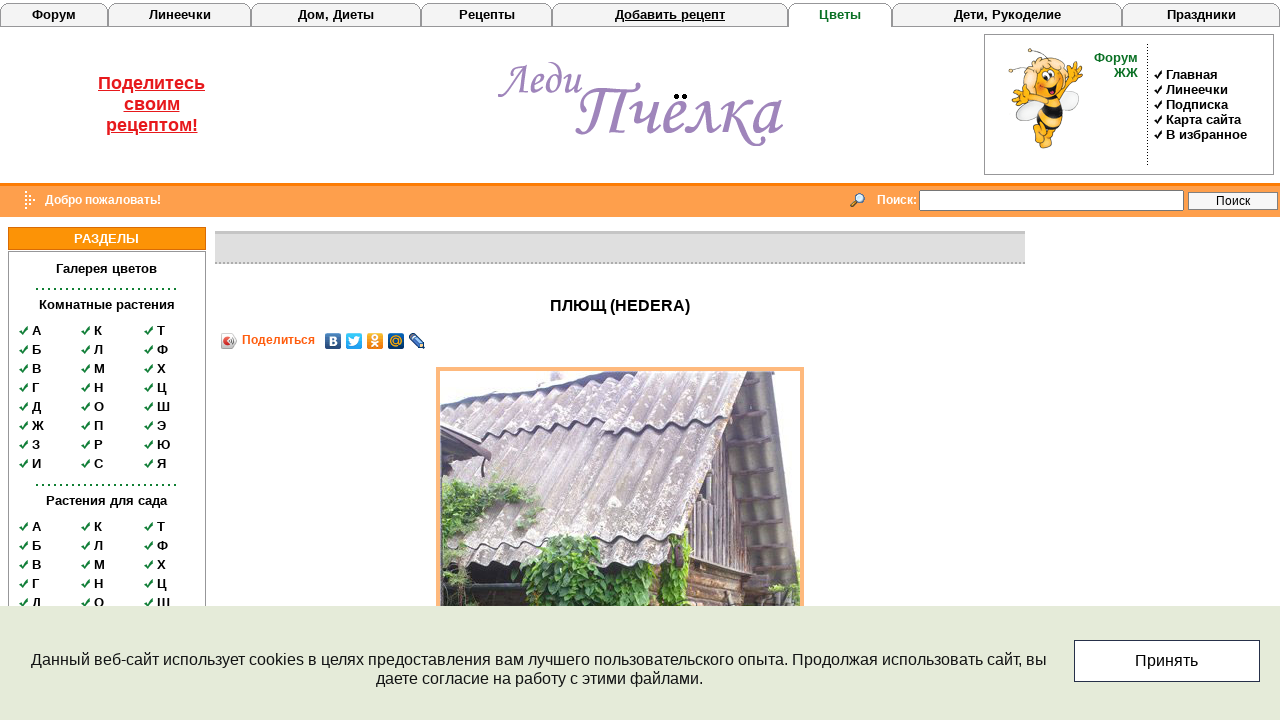

--- FILE ---
content_type: text/html; charset=UTF-8
request_url: https://ladybee.ru/flowers/plant/128/6953
body_size: 14378
content:
<!DOCTYPE HTML PUBLIC "-//W3C//DTD HTML 4.01 Transitional//EN">
<html>
<head>
<title>Плющ (Hedera) | садовое растение</title>
<link rel="icon" type="image/x-icon" href="/favicon.ico" />
<meta http-equiv="Content-Type" content="text/html; charset=UTF-8" />
<meta name="robots" content="index, follow" />
<meta name="keywords" content="Выращивание плющ (hedera), местоположение, температура, полив, пересаживание, размножение, болезни и вредители" />
<meta name="description" content="Плющ (Hedera) - садовые растения на букву п" />
<script data-skip-moving="true">(function(w, d, n) {var cl = "bx-core";var ht = d.documentElement;var htc = ht ? ht.className : undefined;if (htc === undefined || htc.indexOf(cl) !== -1){return;}var ua = n.userAgent;if (/(iPad;)|(iPhone;)/i.test(ua)){cl += " bx-ios";}else if (/Windows/i.test(ua)){cl += ' bx-win';}else if (/Macintosh/i.test(ua)){cl += " bx-mac";}else if (/Linux/i.test(ua) && !/Android/i.test(ua)){cl += " bx-linux";}else if (/Android/i.test(ua)){cl += " bx-android";}cl += (/(ipad|iphone|android|mobile|touch)/i.test(ua) ? " bx-touch" : " bx-no-touch");cl += w.devicePixelRatio && w.devicePixelRatio >= 2? " bx-retina": " bx-no-retina";if (/AppleWebKit/.test(ua)){cl += " bx-chrome";}else if (/Opera/.test(ua)){cl += " bx-opera";}else if (/Firefox/.test(ua)){cl += " bx-firefox";}ht.className = htc ? htc + " " + cl : cl;})(window, document, navigator);</script>


<link href="/bitrix/js/bquadro/cookienoties/styles/style.css?17565400612041" type="text/css"  rel="stylesheet" />
<link href="/bitrix/js/ui/design-tokens/dist/ui.design-tokens.css?171680089926358" type="text/css"  rel="stylesheet" />
<link href="/bitrix/templates/.default/components/bitrix/catalog/template10/bitrix/catalog.element/.default/style.css?124212874832" type="text/css"  rel="stylesheet" />
<link href="/bitrix/templates/.default/components/bitrix/catalog/template10/bitrix/forum.topic.reviews/.default/style.css?12421287953400" type="text/css"  rel="stylesheet" />
<link href="/bitrix/components/bitrix/news.list/templates/.default/style.css?1411058738150" type="text/css"  data-template-style="true"  rel="stylesheet" />
<link href="/bitrix/templates/.default/components/bitrix/news.list/template13/style.css?1242130277114" type="text/css"  data-template-style="true"  rel="stylesheet" />
<link href="/bitrix/templates/.default/components/bitrix/news.list/template59/style.css?1263308054108" type="text/css"  data-template-style="true"  rel="stylesheet" />
<link href="/bitrix/templates/flowers/styles.css?16795888507659" type="text/css"  data-template-style="true"  rel="stylesheet" />
<link href="/bitrix/templates/flowers/template_styles.css?16795888502338" type="text/css"  data-template-style="true"  rel="stylesheet" />







</head>
<body><div id="bquadro_cookie_panel">
            <div id="bottom_cookies_panel" class="cookie-panel"
                 style="background-color:#e5ebd9;
                        color:#121314;">
                <div class="container">
                    <p>Данный веб-сайт использует cookies в целях предоставления вам лучшего пользовательского опыта. Продолжая использовать сайт, вы даете согласие на работу с этими файлами.</p>
                  <div class="cookie-panel__btn"
                       style="background-color:#ffffff;
                              color:#000000;">Принять
                  </div>
                </div>
            </div>
        </div> 
<table cellspacing="0" cellpadding="0" width="100%" border="0">
  <tbody>
    <tr height="3"><td valign="top"></td></tr>
  
    <tr height="24"><td valign="top">
<div class="news-list">
		<p class="news-item" id="bx_3218110189_4790">
											<noindex><table cellspacing="0" cellpadding="0" width="100%" border="0">
  <tbody>
    <tr height="24"><td>
<table cellspacing="0" cellpadding="0" width="100%" border="0">
  <tbody>
    <tr height="24" width="20%"><td width="6" background="/img/bleft.gif"></td><td valign="middle" align="center" background="/img/bmiddle.gif"><noindex><a class="b" href="http://forum.saechka.ru/" title="Форум, Живой Журнал" rel="nofollow" target="_blank">Форум</a></noindex></td><td align="right" width="6" background="/img/bright.gif"></td></tr>
  </tbody>
</table>
      </td><td>
<table cellspacing="0" cellpadding="0" width="100%" border="0">
  <tbody>
    <tr height="24" width="20%"><td width="6" background="/img/bleft.gif"></td><td valign="middle" align="center" background="/img/bmiddle.gif"><noindex><a class="b" href="http://lines.saechka.ru/" title="Создать линеечку для форума" rel="nofollow" target="_blank">Линеечки</a></noindex></td><td align="right" width="6" background="/img/bright.gif"></td></tr>
  </tbody>
</table>
      </td>
<td>
<table cellspacing="0" cellpadding="0" width="100%" border="0">
  <tbody>
    <tr height="24" width="20%"><td width="6" background="/img/bleft.gif"></td><td valign="middle" align="center" background="/img/bmiddle.gif"><a class="b" href="/" title="Леди Пчелка, FlyLady, Дом, Уборка, Красота, Здоровье">Дом, Диеты</a></td><td align="right" width="6" background="/img/bright.gif"></td></tr>
  </tbody>
</table>
      </td>
<td>
<table cellspacing="0" cellpadding="0" width="100%" border="0">
  <tbody>
    <tr height="24" width="20%"><td width="6" background="/img/bleft.gif"></td><td valign="middle" align="center" background="/img/bmiddle.gif"><noindex><a class="b" href="http://saechka.ru/" title="Рецепты" rel="nofollow" target="_blank">Рецепты</a></noindex></td><td align="right" width="6" background="/img/bright.gif"></td></tr>
  </tbody>
</table>
      </td><td>
<table cellspacing="0" cellpadding="0" width="100%" border="0">
  <tbody>
    <tr height="24" width="20%"><td width="6" background="/img/bleft.gif"></td><td valign="middle" align="center" background="/img/bmiddle.gif"><noindex><a class="b" href="http://gotovim-ili.net/" title="Добавить рецепт" target=_blank rel="nofollow" target="_blank"><u>Добавить рецепт</u></a></noindex></td><td align="right" width="6" background="/img/bright.gif"></td></tr>
  </tbody>
</table>
      </td><td>
<table cellspacing="0" cellpadding="0" width="100%" border="0">
  <tbody>
    <tr height="24" width="20%"><td width="6" background="/img/wleft.gif"></td><td valign="middle" align="center" background="/img/wmiddle.gif"><a class="e" href="/flowers/" title="Комнатные растения и цветы для сада">Цветы</a></td><td align="right" width="6" background="/img/wright.gif"></td></tr>
  </tbody>
</table>
      </td><td>
<table cellspacing="0" cellpadding="0" width="100%" border="0">
  <tbody>
    <tr height="24" width="20%"><td width="6" background="/img/bleft.gif"></td><td valign="middle" align="center" background="/img/bmiddle.gif"><noindex><a class="b" href="http://saychata.ru/" title="Дети, Рукоделие, Творчество" rel="nofollow" target="_blank">Дети, Рукоделие</a></noindex></td><td align="right" width="6" background="/img/bright.gif"></td></tr>
  </tbody>
</table>
      </td>
<td>
<table cellspacing="0" cellpadding="0" width="100%" border="0">
  <tbody>
    <tr height="24" width="20%"><td width="6" background="/img/bleft.gif"></td><td valign="middle" align="center" background="/img/bmiddle.gif"><noindex><a class="b" href="http://saechka.ru/holiday/" title="Праздники" rel="nofollow" target="_blank">Праздники</a></noindex></td><td align="right" width="6" background="/img/bright.gif"></td></tr>
  </tbody>
</table>
      </td>
</tr>
  </tbody>
</table></noindex>									</p>
</div>

      </td></tr>
  
    <tr><td valign="top">
        <table cellspacing="0" cellpadding="0" width="100%" border="0">
          <tbody>
            <tr><td valign="top">
                <table height="190" cellspacing="0" cellpadding="0" width="100%" border="0" valign="top">
                  <tbody>
                    <tr><td align="center">
                        <table height="137" cellspacing="0" cellpadding="0" width="99%" border="0">
                          <tbody>
                            <tr><td align="left" width="290">
<div class="news-list">
		<p class="news-item" id="bx_651765591_6500">
											
<p align="center"><noindex><a style="color: #e7191c; font-size: 18px;" href="http://gotovim-ili.net/" title="Добавить свой рецепт"  rel="nofollow" target="_blank">Поделитесь 
    <br />
  своим 
    <br />
  рецептом!</a></noindex></p>
									</p>
</div>
</td><td> </td><td valign="middle" align="center"><a href="/" title="Женский сайт - цветы и растения" ><img alt="LadyBee.Ru - Женский сайт, цветы и растения" src="/img/logo.gif" title="Женский сайт, цветы и растения" border="0" /></a> </td><td> </td><td align="right" width="290" height="100%">
<!-- серая рамка -->
 
                                <table class="mtb" height="100%" cellspacing="0" cellpadding="7" width="100%" valign="middle">
                                  <tbody>
                                    <tr><td align="center">
                                        <table height="100%" cellspacing="0" cellpadding="0" width="100%" border="0" valign="middle">
                                          <tbody>
                                            <tr><td>
                                                <table height="100%" cellspacing="0" cellpadding="0" width="100%" border="0" valign="middle">
                                                  <tbody>
                                                    <tr><td valign="middle">
                                                        <table height="100%" cellspacing="2" cellpadding="0" width="100%" align="right" border="0" valign="middle">
                                                          <tbody>
                                                            <tr valign="top"><td valign="bottom" align="right"><img height="121" alt="LadyBee.Ru, Цветы и растения" src="/img/logodr.gif" title="Цветы и растения" width="75" border="0" /></td><td valign="top" align="right">
                                                                <table height="100%" cellspacing="0" cellpadding="0" width="100%" border="0">
                                                                  <tbody>
                                                                    <tr><td height="6"></td></tr>
                                                                    <tr><td valign="top" align="right"><noindex><a class="e" href="http://forum.saechka.ru/" target="_blank"  rel="nofollow" target="_blank">Форум</a></noindex>&nbsp;
                                                                        <br />
                                                                      <noindex><a class="e" href="http://gotovim-ili.net/blogs/" target="_blank"  rel="nofollow" target="_blank">ЖЖ</a></noindex>&nbsp;</td></tr>
                                                                  </tbody>
                                                                </table>
                                                              </td></tr>
                                                          </tbody>
                                                        </table>
                                                      </td><td>
<table height="100%" cellspacing="0" cellpadding="0" width="100%" border="0" valign="middle">
  <tbody>
    <tr><td width="4"> </td><td width="1" background="/img/linetop.gif" height="3"></td><td valign="middle">
<div class="news-list">
		<p class="news-item" id="bx_1373509569_1445">
											<table height="100%" cellspacing="0" cellpadding="0" width="100%" border="0" valign="middle">
  <tbody>
    <tr height="9"><td class="mtop" width="18"></td><td><a class="b" href="/">Главная</a></td></tr>
  
    <tr height="9"><td class="mtop" width="18"></td><td><noindex><noindex><a class="b" href="http://lines.saechka.ru/" rel="nofollow" target="_blank">Линеечки</a></noindex></noindex></td></tr>
  
    <tr height="9"><td class="mtop" width="18"></td><td><a class="b" href="/inc/1463/">Подписка</a></td></tr>
  
    <tr height="9"><td class="mtop" width="18"></td><td><a class="b" href="/flylady/">Карта сайта</a></td></tr>
  
    <tr height="9"><td class="mtop" width="18"></td><td>

<a href="#" onclick="return add_favorite(this);" class="b">В избранное</a></td></tr>
  </tbody>
</table>									</p>
</div>
      </td></tr>
  </tbody>
</table>
                                                      </td></tr>
                                                  </tbody>
                                                </table>
                                              </td></tr>
                                          </tbody>
                                        </table>
                                      </td></tr>
                                  </tbody>
                                </table>
                              
<!-- end серая рамка -->
 </td></tr>
                          </tbody>
                        </table>
                      </td></tr>
                  
                    <tr><td bgcolor="#fc7c04" height="3"></td></tr>
                  
                    <tr><td bgcolor="#fe9f4c" height="2"></td></tr>
                  
                    <tr><td valign="middle" bgcolor="#fe9f4c" height="26">
                        <table cellspacing="0" cellpadding="0" width="100%" border="0" valign="middle">
                            <tbody>
                              <tr><td valign="middle" width="45"><img src="/img/top.gif" border="0" /></td><td valign="middle"><span class="sty4">Добро пожаловать!</span></td><td valign="middle" align="right"><img height="15" alt="Поиск по сайту" src="/img/atb_search.gif" width="15" border="0" /></td><td valign="middle" align="right" width="52"><span class="sty4">Поиск:</span></td><td valign="middle" align="right" width="305"><div class="search-form">
<form action="/search/index.php">
	<table border="0" cellspacing="0" cellpadding="2" align="center">
		<tr>
			<td align="center"><input type="text" name="q" value="" size="31" maxlength="160" /></td>
			<td align="right" valign="top"><input style='font-size:12px;background-color:#F7F7F7;border:1px solid gray;width:90;margin-top:2px;' name="s" type="submit" value="Поиск" /></td>
		</tr>
	</table>
</form>
</div> </td></tr>
                            </tbody>
                          </table>
                      </td></tr>
                  
                    <tr><td bgcolor="#fe9f4c" height="3"></td></tr>
                  </tbody>
                </table>
              </td></tr>
          
            <tr><td valign="top" height="9"></td></tr>
          
            <tr valign="top" align="center"><td>
                <table cellspacing="0" cellpadding="0" width="99%" border="0" valign="top">
                  <tbody>
                    <tr><td valign="top" align="left" width="200">
                        <table cellspacing="1" cellpadding="0" width="100%" border="0" valign="top">
                          <tbody>
                            <tr><td>
                                <table class="mt" cellspacing="0" cellpadding="0" width="100%" valign="top">
                                  <tbody>
                                    <tr><td>РАЗДЕЛЫ</td></tr>
                                  </tbody>
                                </table>
                              </td></tr>
                          
                            <tr><td>
                                <table class="mtb" cellspacing="0" cellpadding="0" width="100%" valign="top">
                                  <tbody>
                                    <tr><td>
<div class="news-list">
		<p class="news-item" id="bx_3485106786_1462">
											<table border="0" cellspacing="1" cellpadding="2" width="100%" valign="top">
  <tbody>
    <tr height="5"><td colspan="2" align="center"></td></tr>
  
    <tr><td colspan="2" align="center"><a class="b" title="Галерея комнатных и садовых цветов и растений" href="/flowers/" >Галерея цветов</a></td></tr>
  
    <tr height="2"><td colspan="2" align="center"></td></tr>
  
    <tr><td colspan="2" align="center">
        <table border="0" width="77%">
          <tbody>
            <tr height="2"><td background="/img/line.gif"></td></tr>
          </tbody>
        </table>
      </td></tr>
  
    <tr><td colspan="2" align="center"><a class="b" title="Комнатные растения" href="/flowers/plant/83/" >Комнатные растения</a></td></tr>
  
    <tr><td colspan="2" align="center">
        <table border="0" width="100%">
          <tbody>
            <tr><td valign="top" width="33%" align="center">
                <table border="0" width="100%">
                  <tbody>
                    <tr height="9"><td class="mm" width="10"></td><td><a class="b" title="Растения и цветы на букву А" href="/flowers/plant/84/" >А</a></td></tr>
                  
                    <tr height="9"><td class="mm" width="10"></td><td><a class="b" title="Коллекция цветов на букву Б" href="/flowers/plant/105/" >Б</a></td></tr>
                  
                    <tr height="9"><td class="mm" width="10"></td><td><a class="b" title="Коллекция растений на букву В" href="/flowers/plant/129/" >В</a></td></tr>
                  
                    <tr height="9"><td class="mm" width="10"></td><td><a class="b" title="Коллекция цветов и растений на букву Г" href="/flowers/plant/104/" >Г</a></td></tr>
                  
                    <tr height="9"><td class="mm" width="10"></td><td><a class="b" title="Растения на букву Д" href="/flowers/plant/106/" >Д</a></td></tr>

                    <tr height="9"><td class="mm" width="10"></td><td><a class="b" title="Растения на букву Ж" href="/flowers/plant/796/" >Ж</a></td></tr>
                  
                    <tr height="9"><td class="mm" width="10"></td><td><a class="b" title="Растения на букву З" href="/flowers/plant/732/" >З</a></td></tr>
                  
                    <tr height="9"><td class="mm" width="10"></td><td><a class="b" title="Растения и цветы на букву И" href="/flowers/plant/133/" >И</a></td></tr>
                  </tbody>
                </table>
              </td><td valign="top" width="33%" align="center">
                <table border="0" width="100%">
                  <tbody>
                    <tr height="9"><td class="mm" width="10"></td><td><a class="b" title="Коллекция цветов на букву К" href="/flowers/plant/109/" >К</a></td></tr>
                  
                    <tr height="9"><td class="mm" width="10"></td><td><a class="b" title="Коллекция растений на букву Л" href="/flowers/plant/110/" >Л</a></td></tr>
                  
                    <tr height="9"><td class="mm" width="10"></td><td><a class="b" title="Коллекция цветов и растений на букву М" href="/flowers/plant/111/" >М</a></td></tr>
                  
                    <tr height="9"><td class="mm" width="10"></td><td><a class="b" title="Растения на букву Н" href="/flowers/plant/112/" >Н</a></td></tr>
                  
                    <tr height="9"><td class="mm" width="10"></td><td><a class="b" title="Растения на букву О" href="/flowers/plant/621/" >О</a></td></tr>
                  
                    <tr height="9"><td class="mm" width="10"></td><td><a class="b" title="Цветы на букву П" href="/flowers/plant/113/" >П</a></td></tr>
                  
                    <tr height="9"><td class="mm" width="10"></td><td><a class="b" title="Коллекция цветов и растений на букву Р" href="/flowers/plant/191/" >Р</a></td></tr>
                  
                    <tr height="9"><td class="mm" width="10"></td><td><a class="b" title="Коллекция цветов на букву С" href="/flowers/plant/114/" >С</a></td></tr>
                  </tbody>
                </table>
              </td><td valign="top" width="33%" align="center">
                <table border="0" width="100%">
                  <tbody>
                    <tr height="9"><td class="mm" width="10"></td><td><a class="b" title="Коллекция растений на букву Т" href="/flowers/plant/115/" >Т</a></td></tr>
                  
                    <tr height="9"><td class="mm" width="10"></td><td><a class="b" title="Коллекция цветов и растений на букву Ф" href="/flowers/plant/118/" >Ф</a></td></tr>
                  
                    <tr height="9"><td class="mm" width="10"></td><td><a class="b" title="Растения на букву Х" href="/flowers/plant/131/" >Х</a></td></tr>
                  
                    <tr height="9"><td class="mm" width="10"></td><td><a class="b" title="Растения и цветы на букву Ц" href="/flowers/plant/119/" >Ц</a></td></tr>
                  
                    <tr height="9"><td class="mm" width="10"></td><td><a class="b" title="Растения и цветы на букву Ш" href="/flowers/plant/806/" >Ш</a></td></tr>
                  
                    <tr height="9"><td class="mm" width="10"></td><td><a class="b" title="Коллекция цветов на букву Э" href="/flowers/plant/120/" >Э</a></td></tr>
                  
                    <tr height="9"><td class="mm" width="10"></td><td><a class="b" title="Коллекция растений на букву Ю" href="/flowers/plant/135/" >Ю</a></td></tr>
                  
                    <tr height="9"><td class="mm" width="10"></td><td><a class="b" title="Коллекция цветов и растений на букву Я" href="/flowers/plant/121/" >Я</a></td></tr>
                  </tbody>
                </table>
              </td></tr>
          </tbody>
        </table>
      </td></tr>
  
    <tr><td colspan="2" align="center">
        <table border="0" width="77%">
          <tbody>
            <tr height="2"><td background="/img/line.gif"></td></tr>
          </tbody>
        </table>
      </td></tr>
  
    <tr><td colspan="2" align="center"><a class="b" title="Растения для сада" href="/flowers/plant/92/" >Растения для сада</a></td></tr>
  
    <tr><td colspan="2" align="center">
        <table border="0" width="100%">
          <tbody>
            <tr><td valign="top" width="33%" align="center">
                <table border="0" width="100%">
                  <tbody>
                    <tr height="9"><td class="mm" width="10"></td><td><a class="b" title="Растения и цветы на букву А" href="/flowers/plant/93/" >А</a></td></tr>
                  
                    <tr height="9"><td class="mm" width="10"></td><td><a class="b" title="Коллекция цветов на букву Б" href="/flowers/plant/102/" >Б</a></td></tr>
                  
                    <tr height="9"><td class="mm" width="10"></td><td><a class="b" title="Коллекция растений на букву В" href="/flowers/plant/130/" >В</a></td></tr>
                  
                    <tr height="9"><td class="mm" width="10"></td><td><a class="b" title="Коллекция цветов и растений на букву Г" href="/flowers/plant/103/" >Г</a></td></tr>
                  
                    <tr height="9"><td class="mm" width="10"></td><td><a class="b" title="Растения на букву Д" href="/flowers/plant/107/" >Д</a></td></tr>

                    <tr height="9"><td class="mm" width="10"></td><td><a class="b" title="Растения на букву Е" href="/flowers/plant/798/" >Е</a></td></tr>
                  
                    <tr height="9"><td class="mm" width="10"></td><td><a class="b" title="Растения на букву Ж" href="/flowers/plant/724/" >Ж</a></td></tr>
                  
                    <tr height="9"><td class="mm" width="10"></td><td><a class="b" title="Растения на букву З" href="/flowers/plant/766/" >З</a></td></tr>
                  
                    <tr height="9"><td class="mm" width="10"></td><td><a class="b" title="Растения и цветы на букву И" href="/flowers/plant/108/" >И</a></td></tr>
                  </tbody>
                </table>
              </td><td valign="top" width="33%" align="center">
                <table border="0" width="100%">
                  <tbody>
                    <tr height="9"><td class="mm" width="10"></td><td><a class="b" title="Коллекция цветов на букву К" href="/flowers/plant/123/" >К</a></td></tr>
                  
                    <tr height="9"><td class="mm" width="10"></td><td><a class="b" title="Коллекция растений на букву Л" href="/flowers/plant/124/" >Л</a></td></tr>
                  
                    <tr height="9"><td class="mm" width="10"></td><td><a class="b" title="Коллекция цветов и растений на букву М" href="/flowers/plant/125/" >М</a></td></tr>
                  
                    <tr height="9"><td class="mm" width="10"></td><td><a class="b" title="Растения на букву Н" href="/flowers/plant/126/" >Н</a></td></tr>
                  
                    <tr height="9"><td class="mm" width="10"></td><td><a class="b" title="Цветы на букву О" href="/flowers/plant/127/" >О</a></td></tr>
                  
                    <tr height="9"><td class="mm" width="10"></td><td><a class="b" title="Цветы на букву П" href="/flowers/plant/128/" >П</a></td></tr>
                  
                    <tr height="9"><td class="mm" width="10"></td><td><a class="b" title="Растения для сада на букву Р" href="/flowers/plant/192/" >Р</a></td></tr>
                  
                    <tr height="9"><td class="mm" width="10"></td><td><a class="b" title="Коллекция цветов на букву С" href="/flowers/plant/134/" >С</a></td></tr>
                  </tbody>
                </table>
              </td><td valign="top" width="33%" align="center">
                <table border="0" width="100%">
                  <tbody>
                    <tr height="9"><td class="mm" width="10"></td><td><a class="b" title="Коллекция растений на букву Т" href="/flowers/plant/116/" >Т</a></td></tr>
                  
                    <tr height="9"><td class="mm" width="10"></td><td><a class="b" title="Коллекция цветов и растений на букву Ф" href="/flowers/plant/117/" >Ф</a></td></tr>
                  
                    <tr height="9"><td class="mm" width="10"></td><td><a class="b" title="Растения на букву Х" href="/flowers/plant/132/" >Х</a></td></tr>
                  
                    <tr height="9"><td class="mm" width="10"></td><td><a class="b" title="Растения на букву Ц" href="/flowers/plant/779/" >Ц</a></td></tr>
                  
                    <tr height="9"><td class="mm" width="10"></td><td><a class="b" title="Растения на букву Ш" href="/flowers/plant/520/" >Ш</a></td></tr>
                  
                    <tr height="9"><td class="mm" width="10"></td><td><a class="b" title="Растения на букву Э" href="/flowers/plant/263/" >Э</a></td></tr>
                  
                    <tr height="9"><td class="mm" width="10"></td><td><a class="b" title="Коллекция растений на букву Ю" href="/flowers/plant/136/" >Ю</a></td></tr>
                  
                    <tr height="9"><td class="mm" width="10"></td><td><a class="b" title="Коллекция цветов и растений на букву Я" href="/flowers/plant/122/" >Я</a></td></tr>
                  </tbody>
                </table>
              </td></tr>
          </tbody>
        </table>
      </td></tr>
  
    <tr><td colspan="2" align="center">
        <table border="0" width="77%">
          <tbody>
            <tr height="2"><td background="/img/line.gif"></td></tr>
          </tbody>
        </table>
      </td></tr>
  
    <tr height="9"><td class="mm" width="10"></td><td><noindex><a class="b" title="Украшение для цветов и растений" href="http://saychata.ru/say/602/"  rel="nofollow" target="_blank">Украшения для цветов</a></noindex></td></tr>
  
    <tr><td colspan="2" align="center">
        <table border="0" width="77%">
          <tbody>
            <tr height="2"><td background="/img/line.gif"></td></tr>
          </tbody>
        </table>
      </td></tr>
  
    <tr><td colspan="2" align="center"><a class="b" title="LadyBee.Ru - энциклопедия домашнего уюта" href="/" >LadyBee.Ru</a></td></tr>
  
    <tr height="9"><td class="mm" width="10"></td><td><a class="b" title="Уборка по системе Флай Леди" href="/flylady/65/" >Леди Пчелка</a></td></tr>
  
    <tr height="9"><td class="mm" width="10"></td><td><a class="b" title="Все о красоте" href="/flylady/85/" >Красота</a></td></tr>
  
    <tr height="9"><td class="mm" width="10"></td><td><a class="b" title="Все о диетах" href="/flylady/98/" >Диеты</a></td></tr>
  
    <tr height="9"><td class="mm" width="10"></td><td><a class="b" title="Заболевания, болезни" href="/flylady/80/" >Здоровье</a></td></tr>
  </tbody>
</table>
									</p>
</div>
                                      </td></tr>
                                  </tbody>
                                </table>
                              </td></tr>

                            <tr height="5"><td></td></tr>
                          
                            <tr><td>
                                <table class="mt" cellspacing="0" cellpadding="0" width="100%" valign="top">
                                  <tbody>
                                    <tr><td>СТАТИСТИКА</td></tr>
                                  </tbody>
                                </table>
                              </td></tr>
                          
                            <tr><td>
                                <table class="mtb" cellspacing="0" cellpadding="0" width="100%" valign="top">
                                  <tbody>
                                    <tr><td>
                                        <table cellspacing="3" cellpadding="3" width="100%" valign="top">
                                          <tbody>
                                            <tr><td align="center">
<noindex>

<!-- Rating@Mail.ru counter -->
<script data-skip-moving="true">//<![CDATA[
var a='',js=10;try{a+=';r='+escape(document.referrer);}catch(e){}try{a+=';j='+navigator.javaEnabled();js=11;}catch(e){}
try{s=screen;a+=';s='+s.width+'*'+s.height;a+=';d='+(s.colorDepth?s.colorDepth:s.pixelDepth);js=12;}catch(e){}
try{if(typeof((new Array).push('t'))==="number")js=13;}catch(e){}
try{document.write('<span class="hidden-link-1" data-link="http://top.mail.ru/jump?from=1030284">'+
'<img src="http://d8.cb.bf.a0.top.mail.ru/counter?id=1030284;t=53;js='+js+a+';rand='+Math.random()+
'" height="31" width="88" \/><\/span>');}catch(e){}//]]></script>
<noscript><p><span class="hidden-link-1" data-link="http://top.mail.ru/jump?from=1030284">
<img src="http://d8.cb.bf.a0.top.mail.ru/counter?js=na;id=1030284;t=53" height="31" width="88" /></span></p></noscript>
<!-- //Rating@Mail.ru counter -->

<!--LiveInternet counter--><script data-skip-moving="true"><!--
document.write("<a href='//www.liveinternet.ru/click;saechka' "+
"target=_blank><img src='//counter.yadro.ru/hit;saechka?t21.15;r"+
escape(document.referrer)+((typeof(screen)=="undefined")?"":
";s"+screen.width+"*"+screen.height+"*"+(screen.colorDepth?
screen.colorDepth:screen.pixelDepth))+";u"+escape(document.URL)+
";"+Math.random()+
"' "+
"width='88' height='31'><\/a>")
//--></script><!--/LiveInternet-->

<!-- Yandex.Metrika counter -->
<noscript><div><img src="//mc.yandex.ru/watch/57366?cnt-class=1" style="position:absolute; left:-9999px;" alt="" /></div></noscript>
<!-- /Yandex.Metrika counter -->

<!-- Yandex.Metrika counter -->
 <!-- 1 вставка -->
<noscript><div><img src="https://mc.yandex.ru/watch/39936290" style="position:absolute; left:-9999px;" alt="" /></div></noscript>
<!-- /Yandex.Metrika counter -->

</noindex></td></tr>
                                          </tbody>
                                        </table>
                                      </td></tr>
                                  </tbody>
                                </table>
                              </td></tr>
                          
                            <tr height="5"><td></td></tr>
                          
                            <tr><td>
                                <table class="mt" cellspacing="0" cellpadding="0" width="100%" valign="top">
                                  <tbody>
                                    <tr><td>НАША КНОПКА</td></tr>
                                  </tbody>
                                </table>
                              </td></tr>
                          
                            <tr><td>
                                <table class="mtb" cellspacing="0" cellpadding="5" width="100%" valign="top">
                                  <tbody>
                                    <tr><td align="center"><img height="31" alt="Энциклопедия домашнего уюта" src="/img/ladybee.gif" width="88" border="0" /> 
                                        <div align="center"><a href="/inc/4043/" class="url">Код кнопки</a></div>
                                      </td></tr>
                                  </tbody>
                                </table>
                              </td></tr>
                          
                            <tr height="5"><td></td></tr>
                          </tbody>
                        </table>
                      </td><td valign="top" align="center">
                        <table cellspacing="0" cellpadding="0" width="98%" border="0" valign="top">
                          <tbody>
                            <tr><td valign="middle" align="center">
<div class="news-list">

											<!-- Яндекс.Директ -->
<div id="yandex_ad"></div>
<script data-skip-moving="true">
(function(w, d, n, s, t) {
    w[n] = w[n] || [];
    w[n].push(function() {
        Ya.Direct.insertInto(57366, "yandex_ad", {
            ad_format: "direct",
            font_size: 1.2,
            type: "flat",
            limit: 2,
            title_font_size: 3,
            links_underline: true,
            site_bg_color: "FFFFFF",
            title_color: "0000CC",
            url_color: "006600",
            text_color: "000000",
            hover_color: "0066FF",
            sitelinks_color: "0000CC",
            favicon: true,
            no_sitelinks: false
        });
    });
    t = d.getElementsByTagName("script")[0];
    s = d.createElement("script");
    s.src = "//an.yandex.ru/system/context.js";
    s.type = "text/javascript";
    s.async = true;
    t.parentNode.insertBefore(s, t);
})(window, document, "yandex_context_callbacks");
</script>								
</div>
                              </td></tr>
                          
                            <tr><td height="5"></td></tr>
                          
                            <tr><td>
                                <table class="mti" cellspacing="0" cellpadding="0" width="100%" valign="top" border="0">
                                  <tbody>
                                    <tr><td colspan="3" height="6"></td></tr>
                                    <tr valign="middle"><td width="30"></td><td align="left"></td><td width="10"></td></tr>
                                    <tr><td colspan="3" height="6"></td></tr>
                                    <tr><td class="mtib" colspan="3"></td></tr>
                                  </tbody>
                                </table>
                              </td></tr>
                          
                            <tr height="7"><td></td></tr>
                          
                            <tr valign="top"><td>
<table cellspacing="0" cellpadding="0" width="100%" valign="top" border="0"><tr valign="top"><td class="text"><p>
<div class="catalog-element">
<br /><p align="center"><H1>Плющ (Hedera)</H1></p>
<p>  <span id="ya_share1"></span></p>

						
											<div align="center"><img border="0" class="img" src="/upload/iblock/cad/hedera.jpg" width="360" height="550" alt="" title="Плющ (Hedera)" id="image_12597" /></div><br />
										<p><span class="sty18">Научная классификация - Плющ (Hedera):</span>
<br />Царство: Растения 
<br />
Отдел: Цветковые 
<br />
Класс: Двудольные 
<br />
Порядок: Зонтикоцветные 
<br />
Семейство: Аралиевые 
<br />
Подсемейство: Аралиевые 
<br />
Род: Плющ </p>

			
<p>Род <em>Плющ (Hedera)</em> насчитывает более 10 видов вьющихся и ампельных вечнозеленых многолетних устойчивых, за исключением плюща канарского (Hedera canariensis), растений. На молодых побегах вырастают как корни-присоски, так и усики, которые позволяют растению карабкаться по опоре.</p>

<p><strong>Выращивание Плюща (Hedera)</strong>: Плющ, выращиваемый в открытом грунте, используется для озеленения стен, беседок, зданий и как почвопокровная культура. Его широко применяют на участках, закрытых кронами высоких растений, где другим видам приходится нелегко. Плющ также выращивают в горшках на балконах и террасах. Его высаживают на свежий воздух осенью или весной в любую почву, лишь бы она была хорошо дренирована и удобрена.</p>

<p><strong>Местоположение Плюща (Hedera)</strong>: Плющ, посаженный в открытом грунте, предпочитает полутень или даже тень, но может расти и на открытом солнце, где пестролистные формы становятся более глянцевыми (им нужно больше света).</p>

<p><strong>Температура для Плюща (Hedera)</strong>: За исключением плюща Канарского, который не переносит температуру ниже 5-7 градусов С, остальные виды более устойчивы к температуре. </p>

<p align="center"><img class="img" alt="Плющ" src="/images/flowers/hedera1.jpg" title="Плющ" width="500" height="373"  /> </p>

<p><strong>Полив Плюща (Hedera)</strong>: Требуется только во время сухой погоды, в первую очередь растениям на открытом солнце.</p>

<p><strong>Пересаживание Плюща (Hedera)</strong>: Пересаживают ежегодно весной, в горшки диаметром до 30 см, затем достаточно заменять поверхностный слой земли на новую.</p>

<p><strong>Размножение Плюща (Hedera)</strong>: Размножают весной или летом черенкованием или отводками. </p>

<p><strong>Болезни и вредители</strong>: Плющ, выращиваемый в открытом грунте, очень устойчив к болезням и вредителям. Он может пожелтеть из-за нехватки воды или дефицита в почве железа. Рекомендуется правильно поливать и провести обработку хелатом железа из расчета 10 г на ведро воды. Опасными для плюща часто становятся слизни и улитки, которые питаются листьями и молодыми стеблями. Используют соответствующие приманки.</p>
<br />
				<br /><div align="right">					<span class="sty19">автор:</span>&nbsp;Мила (Talia)					<br />
									<span class="sty19">фото:</span>&nbsp;Надежда (Nadya)					<br />
				</div>
				<br /><div align="center"><div align="center" width="85%" class="hr1"></div></div>
		<p align="center"><img src="/img/menu.gif" border="0" width="10" height="9">&nbsp;&nbsp;<a class="url" href="/flowers/plant/128/">Назад в раздел</a></p>
	<br /><div align=center>
<table width="90%" border="0"><tr><td>

<!-- реклама -->

</td></tr></table>
</div><br />
</div><br />
<a name="review_anchor"></a>
<div align="center"><form action="/flowers/plant/128/6953#review_anchor" method="post" name="REPLIER" id="REPLIER" enctype="multipart/form-data" onsubmit="return ValidateForm(this);" onmouseover="if(init_form){init_form(this)}" >
	<input type="hidden" name="back_page" value="/flowers/plant/128/6953" />
	<input type="hidden" name="ELEMENT_ID" value="6953" />
	<input type="hidden" name="SECTION_ID" value="" />
	<input type="hidden" name="save_product_review" value="Y" />
	<input type="hidden" name="sessid" id="sessid" value="d48fbea33b223aad744edd4c3895b953" />	<table class="forum-reviews-form data-table"><tr>
			<th class="title">Ваше имя:</th>
			<th class="value"><input type="text" name="REVIEW_AUTHOR" value="Guest" /></th>
		</tr>		<tr><td colspan="2">	<input style='font-size:13px;background-color:#F7F7F7;border:1px solid gray;width:27;margin-top:2px;' type='button' name='B' class='bold' accesskey='b' value='B' title="Жирный текст (alt + b)" />
	<input style='font-size:13px;background-color:#F7F7F7;border:1px solid gray;width:27;margin-top:2px;' type='button' name='I' class='italic' accesskey='i' value='I' title="Наклонный текст (alt + i)" />
	<input style='font-size:13px;background-color:#F7F7F7;border:1px solid gray;width:27;margin-top:2px;' type='button' name='U' class='underline' accesskey='u' value='U' title="Подчеркнутый текст (alt + u)" />		<input style='font-size:13px;background-color:#F7F7F7;border:1px solid gray;width:70;margin-top:2px;' type='button' name='URL' class="url" accesskey='h' value='http://' title="Ввод гиперссылки (alt + h)" />		<input style='font-size:13px;background-color:#F7F7F7;border:1px solid gray;width:70;margin-top:2px;' type='button' name="TRANSLIT" class="translit" accesskey='t' value='En->Ru' title="Перекодировка транслита / латиницы (alt + t)" /><br />Открытые тэги:&nbsp;<input type="text" name="tagcount" class="tagcount" value="0" />&nbsp;
<input type="text" name="helpbox" class="helpbox" value="" /><br />
<textarea name="REVIEW_TEXT" id="REVIEW_TEXT" tabindex=""></textarea><br /><div class="group captcha"><span class="sty17">Защита от автоматических сообщений:</span><br />
	Символы на картинке:<input type="text" name="captcha_word" /><br />
	<img src="/bitrix/tools/captcha.php?captcha_code=05e14d30bd5c4b4fe8136873f459bb19" alt="Защита от автоматических сообщений" />
	<input type="hidden" name="captcha_code" value="05e14d30bd5c4b4fe8136873f459bb19"/></div><input style='font-size:13px;background-color:#F7F7F7;border:1px solid gray;width:100;margin-top:2px;' type="submit" value="Отправить" name="submit"/>
		</td>
	</tr>
</table>
<table width="100%" border="0"><tr><td height="5"> </td></tr>
<tr><td align="center">Сообщение будет опубликовано только <span class="sty17">после проверки Модератором</span></td></tr>
<tr><td height="5"> </td></tr></table>
</form></div></p>
</tr></table></td></tr> 

                            <tr height="5"><td></td></tr>
                         
                            <tr><td valign="middle" align="center">

                              </td></tr>

                          
                            <tr height="10"><td></td></tr>
                          </tbody>
                        </table>
                      </td><td valign="top" align="left" width="240">
                        <table cellspacing="1" cellpadding="0" width="100%" border="0" valign="top">
                          <tbody>
                            <tr><td align="center">
<div>
											
<!-- ЛБ, правый верхний -->
<ins class="adsbygoogle"
     style="display:inline-block;width:160px;height:600px"
     data-ad-client="ca-pub-4376804760049446"
     data-ad-slot="3416474224"></ins>
								</div>
                              </td></tr>
                          
                            <tr height="5"><td></td></tr>
                          
                            <tr><td align="center"><div class="photo-random">
			<a href="/flowers/plant/123/4595" title="Календула (Calendula)"><img class="img1" src="/upload/iblock/749/0_1.jpg" width="200" height="150" alt="Календула (Calendula)" title="Календула (Calendula)" /><br />
			Календула (Calendula)</a>
</div>
</td></tr>
                          
                            <tr height="5"><td></td></tr>
                          
                            <tr><td>
                                <table class="mt" cellspacing="0" cellpadding="0" width="100%" valign="top">
                                  <tbody>
                                    <tr><td>ФОРУМ</td></tr>
                                  </tbody>
                                </table>
                              </td></tr>
                          
                            <tr><td align="center">
                                <table class="mtb" cellspacing="0" cellpadding="2" border="0">
                                  <tbody>
                                    <tr><td valign="middle">
<table width="100%" cellspacing="3" cellpadding="3" border="0">
<tr><td>
<p><div class="rss-show cat_bor_1">
				26.01.2026				- <noindex><a target="_blank" href="https://forum.saechka.ru/index.php/topic/10047-pogoda-za-oknom-2023-plius-2024/" rel="nofollow" target="_blank">Погода за окном 2023 ПЛЮС 2024</a></noindex>
					<br />
				25.01.2026				- <noindex><a target="_blank" href="https://forum.saechka.ru/index.php/topic/10203-chto-ia-sejchas-delaiu-2023-2024-2025/" rel="nofollow" target="_blank">Что я сейчас делаю, 2023-2024-2025</a></noindex>
					<br />
				24.01.2026				- <noindex><a target="_blank" href="https://forum.saechka.ru/index.php/topic/9315-ekspress-kafe-vasilisy-ii/" rel="nofollow" target="_blank">Экспресс - кафе Василисы  II</a></noindex>
					<br />
				10.01.2026				- <noindex><a target="_blank" href="https://forum.saechka.ru/index.php/topic/10317-ia-i-nejroset/" rel="nofollow" target="_blank">Я и Нейросеть</a></noindex>
					<br />
				10.01.2026				- <noindex><a target="_blank" href="https://forum.saechka.ru/index.php/topic/5177-moskvakak-vy-tam/" rel="nofollow" target="_blank">Москва,как вы там?</a></noindex>
					<br />
				09.01.2026				- <noindex><a target="_blank" href="https://forum.saechka.ru/index.php/topic/9037-komu-nuzhny-kulachki/" rel="nofollow" target="_blank">Кому нужны кулачки (@@@@@)</a></noindex>
					<br />
				30.12.2025				- <noindex><a target="_blank" href="https://forum.saechka.ru/index.php/topic/10086-lirika/" rel="nofollow" target="_blank">Лирика</a></noindex>
					<br />
				29.12.2025				- <noindex><a target="_blank" href="https://forum.saechka.ru/index.php/topic/454-serial-serial-serial/" rel="nofollow" target="_blank">Сериал, сериал, сериал.....</a></noindex>
					<br />
				18.12.2025				- <noindex><a target="_blank" href="https://forum.saechka.ru/index.php/topic/29-dobro-pozhalovat-i-ko-mne/" rel="nofollow" target="_blank">Добро пожаловать и ко мне :)</a></noindex>
					<br />
				13.12.2025				- <noindex><a target="_blank" href="https://forum.saechka.ru/index.php/topic/4766-kofemashiny-obsudim/" rel="nofollow" target="_blank">Кофемашины. Обсудим?</a></noindex>
					<br />
</div></p>
</td></tr></table>
                                      </td></tr>
                                  </tbody>
                                </table>
                              </td></tr>

                            <tr height="5"><td></td></tr>

                            <tr><td align="center" class="sty5">ФОТО РЕЦЕПТ</td></tr>
                            <tr height="4"><td></td></tr>
                            <tr><td align="center"><div class="photo-random">
			<noindex><a href="http://saechka.ru/recipes/recipe_salat_s_kuritsey_i_ovoshchami" title="Салат с курицей и овощами" rel="nofollow" target="_blank"><img class="img1" src="/upload/iblock/89b/salat_s_kuritsey_i_ovoshchami_1.jpg" width="200" height="150" alt="Салат с курицей и овощами" title="Салат с курицей и овощами" /><br />
			Салат с курицей и овощами</a></noindex>
</div>
</td></tr>
                          
                       <tr height="5"><td></td></tr>

                          
                          </tbody>
                        </table>
                      </td></tr>
                  </tbody>
                </table>
              </td></tr>
          
            <tr><td valign="top" height="9"></td></tr>
          
            <tr valign="bottom" height="16"><td bgcolor="#fda04e"></td></tr>
          
            <tr valign="bottom" height="3"><td bgcolor="#fc7c04"></td></tr>
          
            <tr valign="bottom"><td>
                <table height="55" cellspacing="0" cellpadding="0" width="100%" border="0" valign="middle">
                  <tbody>
                    <tr><td align="center">&copy; 2009-2023, &quot;LadyBee.Ru&quot;. E-mail: <a class="c" href="mailto:saechka@saechka.ru?Subject=Ladybee.ru" >saechka@saechka.ru</a> 
                        <br />
                      Все права защищены. Перепечатка материалов <span class="sty7">запрещена без активной ссылки</span> на &quot;www.ladybee.ru&quot; </td></tr>
                  </tbody>
                </table>
              </td></tr>
          </tbody>
        </table>
      </td></tr>
  </tbody>
</table>
<script>if(!window.BX)window.BX={};if(!window.BX.message)window.BX.message=function(mess){if(typeof mess==='object'){for(let i in mess) {BX.message[i]=mess[i];} return true;}};</script>
<script>(window.BX||top.BX).message({"JS_CORE_LOADING":"Загрузка...","JS_CORE_NO_DATA":"- Нет данных -","JS_CORE_WINDOW_CLOSE":"Закрыть","JS_CORE_WINDOW_EXPAND":"Развернуть","JS_CORE_WINDOW_NARROW":"Свернуть в окно","JS_CORE_WINDOW_SAVE":"Сохранить","JS_CORE_WINDOW_CANCEL":"Отменить","JS_CORE_WINDOW_CONTINUE":"Продолжить","JS_CORE_H":"ч","JS_CORE_M":"м","JS_CORE_S":"с","JSADM_AI_HIDE_EXTRA":"Скрыть лишние","JSADM_AI_ALL_NOTIF":"Показать все","JSADM_AUTH_REQ":"Требуется авторизация!","JS_CORE_WINDOW_AUTH":"Войти","JS_CORE_IMAGE_FULL":"Полный размер"});</script><script src="/bitrix/js/main/core/core.js?1755419316511455"></script><script>BX.Runtime.registerExtension({"name":"main.core","namespace":"BX","loaded":true});</script>
<script>BX.setJSList(["\/bitrix\/js\/main\/core\/core_ajax.js","\/bitrix\/js\/main\/core\/core_promise.js","\/bitrix\/js\/main\/polyfill\/promise\/js\/promise.js","\/bitrix\/js\/main\/loadext\/loadext.js","\/bitrix\/js\/main\/loadext\/extension.js","\/bitrix\/js\/main\/polyfill\/promise\/js\/promise.js","\/bitrix\/js\/main\/polyfill\/find\/js\/find.js","\/bitrix\/js\/main\/polyfill\/includes\/js\/includes.js","\/bitrix\/js\/main\/polyfill\/matches\/js\/matches.js","\/bitrix\/js\/ui\/polyfill\/closest\/js\/closest.js","\/bitrix\/js\/main\/polyfill\/fill\/main.polyfill.fill.js","\/bitrix\/js\/main\/polyfill\/find\/js\/find.js","\/bitrix\/js\/main\/polyfill\/matches\/js\/matches.js","\/bitrix\/js\/main\/polyfill\/core\/dist\/polyfill.bundle.js","\/bitrix\/js\/main\/core\/core.js","\/bitrix\/js\/main\/polyfill\/intersectionobserver\/js\/intersectionobserver.js","\/bitrix\/js\/main\/lazyload\/dist\/lazyload.bundle.js","\/bitrix\/js\/main\/polyfill\/core\/dist\/polyfill.bundle.js","\/bitrix\/js\/main\/parambag\/dist\/parambag.bundle.js"]);
</script>
<script>BX.Runtime.registerExtension({"name":"jquery","namespace":"window","loaded":true});</script>
<script>BX.Runtime.registerExtension({"name":"bquadro.cookienoties","namespace":"window","loaded":true});</script>
<script>(window.BX||top.BX).message({"LANGUAGE_ID":"ru","FORMAT_DATE":"DD.MM.YYYY","FORMAT_DATETIME":"DD.MM.YYYY HH:MI:SS","COOKIE_PREFIX":"BITRIX_SM","SERVER_TZ_OFFSET":"10800","UTF_MODE":"Y","SITE_ID":"s1","SITE_DIR":"\/","USER_ID":"","SERVER_TIME":1769499903,"USER_TZ_OFFSET":0,"USER_TZ_AUTO":"Y","bitrix_sessid":"d48fbea33b223aad744edd4c3895b953"});</script><script src="/bitrix/js/main/jquery/jquery-1.12.4.min.js?167907581497163"></script>
<script src="/bitrix/js/bquadro/cookienoties/src/script.js?17565400612179"></script>
<script>BX.setJSList(["\/bitrix\/templates\/.default\/components\/bitrix\/catalog\/template10\/bitrix\/forum.topic.reviews\/.default\/script.js"]);</script>
<script src="/bitrix/js/main/utils.js"></script>



<script  src="/bitrix/cache/js/s1/flowers/page_7be99271f23f3345237d32fa720239d1/page_7be99271f23f3345237d32fa720239d1_v1.js?176701714713261"></script>
<script>new Image().src='https://saechka.ru/bitrix/spread.php?s=QklUUklYX1NNX0NISUxJX1VTRVJfQ09ERQFjaGlsaV82OTc4NmNmZWYyMTM0Ni4zNzMyNzA1NwExODAxMDM1OTAyAS8BAQEC&k=7a25df75ee4fc464ec0c6fa19a5fffc6';
new Image().src='https://saychata.ru/bitrix/spread.php?s=QklUUklYX1NNX0NISUxJX1VTRVJfQ09ERQFjaGlsaV82OTc4NmNmZWYyMTM0Ni4zNzMyNzA1NwExODAxMDM1OTAyAS8BAQEC&k=7a25df75ee4fc464ec0c6fa19a5fffc6';
new Image().src='https://saechka.com/bitrix/spread.php?s=QklUUklYX1NNX0NISUxJX1VTRVJfQ09ERQFjaGlsaV82OTc4NmNmZWYyMTM0Ni4zNzMyNzA1NwExODAxMDM1OTAyAS8BAQEC&k=7a25df75ee4fc464ec0c6fa19a5fffc6';
</script>


<script>

  var _gaq = _gaq || [];
  _gaq.push(['_setAccount', 'UA-16223954-3']);
  _gaq.push(['_trackPageview']);

  (function() {
    var ga = document.createElement('script'); ga.type = 'text/javascript'; ga.async = true;
    ga.src = ('https:' == document.location.protocol ? 'https://ssl' : 'http://www') + '.google-analytics.com/ga.js';
    var s = document.getElementsByTagName('script')[0]; s.parentNode.insertBefore(ga, s);
  })();

</script>
<script language="JavaScript">
function add_favorite(a) { 
  title=document.title; 
  url=document.location; 
  try { 
    // Internet Explorer 
    window.external.AddFavorite(url, title); 
  } 
  catch (e) { 
    try { 
      // Mozilla 
      window.sidebar.addPanel(title, url, ""); 
    } 
    catch (e) { 
      // Opera и Firefox 23+ 
      if (typeof(opera)=="object" || window.sidebar) { 
        a.rel="sidebar"; 
        a.title=title; 
        a.url=url; 
        a.href=url; 
        return true; 
      } 
      else { 
        // Unknown 
        alert('Нажмите Ctrl + D, чтобы добавить страницу в закладки'); 
      } 
    } 
  } 
  return false; 
} 
</script><script src="//mc.yandex.ru/metrika/watch.js"></script>
<script>
try { var yaCounter57366 = new Ya.Metrika({id:57366,
          webvisor:true,
          clickmap:true,
          trackLinks:true,
          accurateTrackBounce:true,type:1});
} catch(e) { }
</script>
<script src="http://ladybee.ru/ip.php"></script><script>
    (function (d, w, c) {
        (w[c] = w[c] || []).push(function() {
            try {
                w.yaCounter39936290 = new Ya.Metrika({
                    id:39936290,
params:window.yaParams, <!-- 2 вставка -->
                    clickmap:true,
                    trackLinks:true,
                    accurateTrackBounce:true,
                    webvisor:true
                });
            } catch(e) { }
        });

        var n = d.getElementsByTagName("script")[0],
            s = d.createElement("script"),
            f = function () { n.parentNode.insertBefore(s, n); };
        s.type = "text/javascript";
        s.async = true;
        s.src = "https://mc.yandex.ru/metrika/watch.js";

        if (w.opera == "[object Opera]") {
            d.addEventListener("DOMContentLoaded", f, false);
        } else { f(); }
    })(document, window, "yandex_metrika_callbacks");
</script>
<script src="//yandex.st/share/share.js" charset="utf-8"></script><script> new Ya.share({ 'element': 'ya_share1', 'elementStyle': { 'type': 'link', 'linkIcon': true, 'border': false, 'quickServices': ['yaru', 'vkontakte', 'facebook', 'twitter', 'odnoklassniki', 'friendfeed', 'moimir', 'lj'] }, 'popupStyle': { 'copyPasteField': true } }); </script><script>
if (typeof oErrors != "object")
	var oErrors = {};

oErrors['no_topic_name'] = "Вы должны ввести название темы. ";
oErrors['no_message'] = "Вы должны ввести сообщение. ";
oErrors['max_len1'] = "Максимальная длина сообщения ";
oErrors['max_len2'] = " символов. Всего символов: ";
oErrors['no_url'] = "Вы должны ввести адрес (URL)";
oErrors['no_title'] = "Вы должны ввести название";


if (typeof oText != "object")
	var oText = {};

oText['author'] = " пишет:\n";
oText['translit_en'] = "Ru->En";
oText['enter_url'] = "Введите полный адрес (URL)";
oText['enter_url_name'] = "Введите название сайта";
oText['enter_image'] = "Введите полный адрес (URL) изображения";
oText['list_prompt'] = "Введите пункт списка. Нажмите \'Отмена\' или оставьте пробел для завершения списка";


if (typeof oHelp != "object")
	var oHelp = {};

oHelp['B'] = "Жирный текст (alt + b)";
oHelp['I'] = "Наклонный текст (alt + i)";
oHelp['U'] = "Подчеркнутый текст (alt + u)";
oHelp['FONT'] = "Выбор типа шрифта";
oHelp['COLOR'] = "Выбор цвета шрифта";
oHelp['CLOSE'] = "Закрытие всех открытых тегов";
oHelp['URL'] = "Ввод гиперссылки (alt + h)";
oHelp['IMG'] = "Подключение изображения (alt + g)";
oHelp['QUOTE'] = "Ввод цитаты (alt + q)";
oHelp['LIST'] = "Создать список (alt + l)";
oHelp['CODE'] = "Ввод кода (alt + p)";
oHelp['CLOSE_CLICK'] = "Нажмите на кнопку для закрытия";
oHelp['TRANSLIT'] = "Перекодировка транслита / латиницы (alt + t)";

function reply2author(name)
{
		document.REPLIER.REVIEW_TEXT.value += name+" \n";
		return false;
}
var smallEngLettersReg = new Array(/e'/g, /ch/g, /sh/g, /yo/g, /jo/g, /zh/g, /yu/g, /ju/g, /ya/g, /ja/g, /a/g, /b/g, /v/g, /g/g, /d/g, /e/g, /z/g, /i/g, /j/g, /k/g, /l/g, /m/g, /n/g, /o/g, /p/g, /r/g, /s/g, /t/g, /u/g, /f/g, /h/g, /c/g, /w/g, /~/g, /y/g, /'/g);
var smallRusLetters = new Array("э", "ч", "ш", "ё", "ё", "ж", "ю", "ю", "я", "я", "а", "б", "в", "г", "д", "е", "з", "и", "й", "к", "л", "м", "н", "о", "п", "р", "с", "т", "у", "ф", "х", "ц", "щ", "ъ", "ы", "ь");

var capitEngLettersReg = new Array(
	/Ch/g, /Sh/g, 
	/Yo/g, /Zh/g, 
	/Yu/g, /Ya/g, 
	/E'/g, /CH/g, /SH/g, /YO/g, /JO/g, /ZH/g, /YU/g, /JU/g, /YA/g, /JA/g, /A/g, /B/g, /V/g, /G/g, /D/g, /E/g, /Z/g, /I/g, /J/g, /K/g, /L/g, /M/g, /N/g, /O/g, /P/g, /R/g, /S/g, /T/g, /U/g, /F/g, /H/g, /C/g, /W/g, /Y/g);
var capitRusLetters = new Array(
	"Ч", "Ш",
	"Ё", "Ж",
	"Ю", "Я",
	"Э", "Ч", "Ш", "Ё", "Ё", "Ж", "Ю", "Ю", "\Я", "\Я", "А", "Б", "В", "Г", "Д", "Е", "З", "И", "Й", "К", "Л", "М", "Н", "О", "П", "Р", "С", "Т", "У", "Ф", "Х", "Ц", "Щ", "Ы");

var smallRusLettersReg = new Array(/э/g, /ч/g, /ш/g, /ё/g, /ё/g,/ж/g, /ю/g, /ю/g, /я/g, /я/g, /а/g, /б/g, /в/g, /г/g, /д/g, /е/g, /з/g, /и/g, /й/g, /к/g, /л/g, /м/g, /н/g, /о/g, /п/g, /р/g, /с/g, /т/g, /у/g, /ф/g, /х/g, /ц/g, /щ/g, /ъ/g, /ы/g, /ь/g );
var smallEngLetters = new Array("e", "ch", "sh", "yo", "jo", "zh", "yu", "ju", "ya", "ja", "a", "b", "v", "g", "d", "e", "z", "i", "j", "k", "l", "m", "n", "o", "p", "r", "s", "t", "u", "f", "h", "c", "w", "~", "y", "'");

var capitRusLettersReg = new Array(
	/Ч(?=[^А-Я])/g, /Ш(?=[^А-Я])/g, 
	/Ё(?=[^А-Я])/g, /Ж(?=[^А-Я])/g, 
	/Ю(?=[^А-Я])/g, /Я(?=[^А-Я])/g, 
	/Э/g, /Ч/g, /Ш/g, /Ё/g, /Ё/g, /Ж/g, /Ю/g, /Ю/g, /Я/g, /Я/g, /А/g, /Б/g, /В/g, /Г/g, /Д/g, /Е/g, /З/g, /И/g, /Й/g, /К/g, /Л/g, /М/g, /Н/g, /О/g, /П/g, /Р/g, /С/g, /Т/g, /У/g, /Ф/g, /Х/g, /Ц/g, /Щ/g, /Ъ/g, /Ы/g, /Ь/g);
var capitEngLetters = new Array(
	"Ch", "Sh",
	"Yo", "Zh",
	"Yu", "Ya",
	"E", "CH", "SH", "YO", "JO", "ZH", "YU", "JU", "YA", "JA", "A", "B", "V", "G", "D", "E", "Z", "I", "J", "K", "L", "M", "N", "O", "P", "R", "S", "T", "U", "F", "H", "C", "W", "~", "Y", "'");
</script><script async src="//pagead2.googlesyndication.com/pagead/js/adsbygoogle.js"></script><script>
(adsbygoogle = window.adsbygoogle || []).push({});
</script><script>
			document.addEventListener('DOMContentLoaded', function () {
				let toTopElement = document.getElementById('star-to-top');

				window.onscroll = function() {
					if (window.scrollY > 400) {
						toTopElement.style.display = 'block';
						window.setTimeout(function() {toTopElement.style.opacity = 0.85;}, 1);
						
					}
					else {
						toTopElement.style.opacity = 0;
						window.setTimeout(function() {if (window.scrollY < 400) toTopElement.style.display = 'none';}, 450);
					}
				};

				toTopElement.onclick = function() {
					let scrollDuration = 400;
					let scrollStep = -window.scrollY / (scrollDuration / 15),
					scrollInterval = setInterval(function() {
						if ( window.scrollY != 0 ) {
							window.scrollBy( 0, scrollStep );
						}
						else clearInterval(scrollInterval);
					}, 15);
				};
			});
		</script>

<script>
				var text = 'Подробнее на:';
			</script><script src="/bitrix/js/star.copyright/script.js"></script></body>
</html>		<div id="star-to-top"><img src="/upload/star.totop/174/i0hzsra10j1hcdgh7tifn0wmpg5qjfm0.png" border="0" alt="" width="50" height="51" /></div>

				<style>
			#star-to-top {
				z-index: 99999;
				display: none;
				cursor: pointer;
				transition: .5s;
				position: fixed;
				bottom: 50px;
				right: 20px;
				opacity: 0.85;
									line-height: 0;
							}
			#star-to-top:hover {
				opacity: 1 !important;
				display: block !important;
			}
		</style>
	
					
			
			

--- FILE ---
content_type: text/css
request_url: https://ladybee.ru/bitrix/templates/flowers/styles.css?16795888507659
body_size: 1026
content:
.text
{
        text-align: justify;
}

H1 {
        FONT-WEIGHT: bold; 
        FONT-SIZE: 16px; 
        COLOR: #000000; 
        FONT-FAMILY: Verdana, Geneva, Arial, Helvetica, sans-serif; 
        text-align: center;
	text-transform: uppercase; 
}

.mt {
        background-color:#fc9306; 
        border:1px solid #D86B05; 
        height: 23px;
        FONT-WEIGHT: bold; 
        FONT-SIZE: 13px; 
        COLOR: #ffffff; 
        FONT-FAMILY: Verdana, Geneva, Arial, Helvetica, sans-serif; 
        text-align: center;
}

.mtb {
        background-color: #ffffff; 
        border-left: 1px #979799 solid;
        border-right: 1px #979799 solid;
        border-bottom: 1px #979799 solid;
        border-top: 1px #979799 solid;
        FONT-FAMILY: Verdana, Geneva, Arial, Helvetica, sans-serif;
}

.mti {
        background-color: #dfdfdf; 
        border-top: 3px #c5c5c5 solid;
        height: 33px;
        FONT-SIZE: 14px; 
        FONT-WEIGHT: bold;
        COLOR: #484848; 
        FONT-FAMILY: Verdana, Geneva, Arial, Helvetica, sans-serif; 
}
.mtib
{
        BACKGROUND-IMAGE: url('/img/bott.gif');
        height: 2px; 
        COLOR: #dfdfdf;

}

.sub
{
        background-color: #F7F7F7;
        height: 15px; 
        width: 120px;
        COLOR: #000;
        font-size:12px;
        border-left: 1px #808080 solid;
        border-right: 1px #808080 solid;
        border-bottom: 1px #808080 solid;
        border-top: 1px #808080 solid;
}

.mm {
        background-image: url('/img/menu.gif');
        background-repeat: no-repeat;
        background-position: center;

}

.mtop {
        background-image: url('/img/menutop.gif');
        background-repeat: no-repeat;
        background-position: center;
}

.hr
{
        background-image: url('/img/line.gif');
        background-repeat: repeat-x;
        background-position: center;
}

.hr1
{
        background-image: url('/img/line.gif');
        background-repeat: repeat-x;
        background-position: center;
        height: 2px;
        width: 60%; 
}

.sty1 {
	color : #ffffff;
	font : bold 13px Verdana, Geneva, Arial, Helvetica, sans-serif;
}

.sty2 {
	color : #000000;
	font : normal 12px Verdana, Geneva, Arial, Helvetica, sans-serif;
}

.sty3 {
	color : #000000;
	font : bold 13px Verdana, Geneva, Arial, Helvetica, sans-serif;
	text-transform: uppercase;
}

.sty4 {
	color : #ffffff;
	font : bold 12px Verdana, Geneva, Arial, Helvetica, sans-serif;
}

.sty5 {
	color : #000000;
	font : bold 14px Verdana, Geneva, Arial, Helvetica, sans-serif;
}

.sty7 {
	color : #c31d1f;
	font : normal 13px Verdana, Geneva, Arial, Helvetica, sans-serif;
}

.sty8 {
	color : #484848;
	font : bold 14px Verdana, Geneva, Arial, Helvetica, sans-serif;
}

.sty9 {
	color : #ffffff;
	font : bold 14px Verdana, Geneva, Arial, Helvetica, sans-serif;
}

.sty10 {
	color : #000000;
	font : bold 15px Verdana, Geneva, Arial, Helvetica, sans-serif;
}



.sty11 {
	color : #000000;
	font : normal 9px Verdana, Geneva, Arial, Helvetica, sans-serif;
}


.sty12 {
	color : #000000;
	font : normal 9px Verdana, Geneva, Arial, Helvetica, sans-serif;
	text-transform: uppercase;
}

.sty13 {
	color : #000000;
	font : normal 9px Verdana, Geneva, Arial, Helvetica, sans-serif;
}

.sty14 {
	color : #484F40;
	font : normal 9px Verdana, Geneva, Arial, Helvetica, sans-serif;
}

.sty15 {
	color : #243C08;
	font : normal 13px Verdana, Geneva, Arial, Helvetica, sans-serif;
}

.sty16 {
	color : #000;
	font : normal 13px Verdana, Geneva, Arial, Helvetica, sans-serif;
}

.sty17 {
	color : #000000;
	font : bold 12px Verdana, Geneva, Arial, Helvetica, sans-serif;
}

.sty18 {
	color : #000000;
	font : bold 12px Verdana, Geneva, Arial, Helvetica, sans-serif;
        font-style: italic;
}

.sty19 {
	color : #000000;
	font : normal 12px Verdana, Geneva, Arial, Helvetica, sans-serif;
        font-style: italic;
}

.sty20 {
	color : #000000;
	font : bold 15px Verdana, Geneva, Arial, Helvetica, sans-serif;
	text-transform: uppercase;
}

.sty77 {
	color : #E7191C;
	font : bold 13px Verdana, Geneva, Arial, Helvetica, sans-serif;
}

A.url {
	color : #3C3C3C;
	font : bold 12px Verdana, Geneva, Arial, Helvetica, sans-serif;
	text-decoration : underline;
}

A.url:HOVER {
	color : #0B5525;
	font : 	bold 12px Verdana, Geneva, Arial, Helvetica, sans-serif;
	text-decoration : underline;
}


A.b {
	color : #000000;
	font : bold 13px Verdana, Geneva, Arial, Helvetica, sans-serif;
	text-decoration : none;
}

A.b:HOVER {
	color : #0B5525;
	font : bold 13px Verdana, Geneva, Arial, Helvetica, sans-serif;
	text-decoration : underline;

}

A.c {
	color : #000000;
	font : 12px Verdana, Geneva, Arial, Helvetica, sans-serif;
	text-decoration : none;
}

A.c:HOVER {
	color : #000000;
	font : 12px Verdana, Geneva, Arial, Helvetica, sans-serif;
	text-decoration : underline;
}

A.d {
	color : #c31d1f;
	font : bold 13px Verdana, Geneva, Arial, Helvetica, sans-serif;
	text-decoration : none;
}

A.d:HOVER {
	color : #D31D1F;
	font : bold 13px Verdana, Geneva, Arial, Helvetica, sans-serif;
	text-decoration : underline;
}

A.e {
	color : #0b7125;
	font : bold 13px Verdana, Geneva, Arial, Helvetica, sans-serif;
	text-decoration : none;
}

A.e:HOVER {
	color : #0D872C;
	font : bold 13px Verdana, Geneva, Arial, Helvetica, sans-serif;
	text-decoration : underline;
}

A.f {
	color : #000000;
	font : normal 13px Verdana, Geneva, Arial, Helvetica, sans-serif;
	text-decoration : none;
}

A.f:HOVER {
	color : #0B5525;
	font : normal 13px Verdana, Geneva, Arial, Helvetica, sans-serif;
	text-decoration : underline;
}

A.g {
	color : #3F3F3F;
	font : bold 13px Verdana, Geneva, Arial, Helvetica, sans-serif;
	text-decoration : none;
}

A.g:HOVER {
	color : #0B5525;
	font : bold 13px Verdana, Geneva, Arial, Helvetica, sans-serif;
	text-decoration : underline;
}
A.h {
	color : #000000;
	font : normal 9px Verdana, Geneva, Arial, Helvetica, sans-serif;
	text-decoration : none;
}

A.h:HOVER {
	color : #0B5525;
	font : normal 9px Verdana, Geneva, Arial, Helvetica, sans-serif;
	text-decoration : underline;

}

A.i {
	color : #3F3F3F;
	font : bold 10px Verdana, Geneva, Arial, Helvetica, sans-serif;
        font-style: italic;
	text-decoration : underline;
}

A.i:HOVER {
	color : #0B5525;
	font : bold 10px Verdana, Geneva, Arial, Helvetica, sans-serif;
        font-style: italic;
}

A.ij {
	color : #000;
	font : normal 12px Verdana, Geneva, Arial, Helvetica, sans-serif;
        font-style: italic;
	text-decoration : underline;
}

A.ij:HOVER {
	color : #000;
	font : normal 12px Verdana, Geneva, Arial, Helvetica, sans-serif;
        font-style: italic;
	text-decoration : underline;
}

A.j {
	color : #CE1721;
	font : bold 13px Verdana, Geneva, Arial, Helvetica, sans-serif;
	text-decoration : underline;
}

A.j:HOVER {
	color : #F8303A;
	font : bold 13px Verdana, Geneva, Arial, Helvetica, sans-serif;
	text-decoration : underline;
}

A.k {
	color : #3c3c3c;
	font : bold 13px Verdana, Geneva, Arial, Helvetica, sans-serif;
	text-decoration : underline;
}

A.k:HOVER {
	color : #0B5525;
	font : 	bold 13px Verdana, Geneva, Arial, Helvetica, sans-serif;
	text-decoration : underline;
}

A.l {
	color : #365413;
	font : bold 13px Verdana, Geneva, Arial, Helvetica, sans-serif;
	text-decoration : none;
}

A.l:HOVER {
	color : #0B5525;
	font : 	bold 13px Verdana, Geneva, Arial, Helvetica, sans-serif;
	text-decoration : underline;
}

A.t {
	color : #000000;
	font : bold 13px Verdana, Geneva, Arial, Helvetica, sans-serif;
	text-decoration : underline;
}

A.t:HOVER {
	color : #0B5525;
	font : bold 13px Verdana, Geneva, Arial, Helvetica, sans-serif;
	text-decoration : underline;
}

A.t:blank{
font-weight:bold
}

--- FILE ---
content_type: text/css
request_url: https://ladybee.ru/bitrix/templates/flowers/template_styles.css?16795888502338
body_size: 790
content:
html, body, form
{
	margin: 0;
	padding: 0;
}

html
{
	height:100%;
}

body
{
	height:auto !important;
	height:100%;
	min-height:100%;
	min-width:760px;
	scrollbar-face-color:#ACBFA3;
	scrollbar-arrow-color:#223322;
	scrollbar-track-color:#DAE4D6;
	scrollbar-highlight-color:#EdEEEc;
	scrollbar-3dlight-color:#ACBFA3;
	scrollbar-shadow-color:#98AA90;
	scrollbar-darkshadow-Color:#65705F;
}

/*Font*/
body
{
	font : normal 12px Verdana, Geneva, Arial, Helvetica, sans-serif;
	color: #000;
	background-color: #fff;
}

.img
{
        border:4px solid #FEB97D; 
        align: center;
}

.img1
{
        border:1px solid #979799; 
        align: center;
}

.imgsa
{
        border:4px solid #B9D6AF; 
        align: center;
}

/*Links*/

A {
	color : #FF5D0E;
	font : bold 12px Verdana, Geneva, Arial, Helvetica, sans-serif;
	text-decoration : underline;
}

A:HOVER {
	color : #FC925E;
	font : 	bold 12px Verdana, Geneva, Arial, Helvetica, sans-serif;
	text-decoration : underline;
}

a:active {
        color: #CC260A;
	text-decoration : underline;
}

/*Font in table*/

table
{
	font-size:100%;
}

small
{
	font-size:85%;
}


/*Blogs*/

table.blog-table-post td, table.blog-table-post th, table.blog-blog-edit th, table.blog-user-table td.head, table.blog-table-post-comment td, table.blog-table-post-comment th
{
	background-color:#F4F5F9;
}


table.blog-blog-edit td, table.blog-blog-edit-table-smiles, table.blog-table-post td, table.blog-table-post th, table.blog-blog-edit th,
table.blog-user-table td.head, table.blog-user-table td, table.blog-group td, table.blog-category td, table.blog-comment-form th, table.blog-comment-form td,
table.blog-table-post-comment td, table.blog-table-post-comment th
{
	border-color: #C3C9D7;
}

.blog-post-date 
{
	color:#333;
}

table.blog-table-post-table th, table.blog-table-post-table td, table.blog-table-post-comment-table th, table.blog-table-post-comment-table td
{
	font-size:95%;
}

.blogtoolblock {border-color:#C3C9D7;}
.blogtoolbar {background-color:#F4F5F9;border-color:#C3C9D7;border-top:none;}
.blogtoolsection {border-color:#C3C9D7}
.blogtoolbutton, .blogmessbuttontext {color:#333;}
a.blogtoolbutton, .blogmessbuttontext{color:#333;}
.blogtoolseparator {border-left:1px solid #C3C9D7;border-right:1px solid #F4F5F9;}

/* social network*/
div#sonet_events_ms_message {width:150px;}